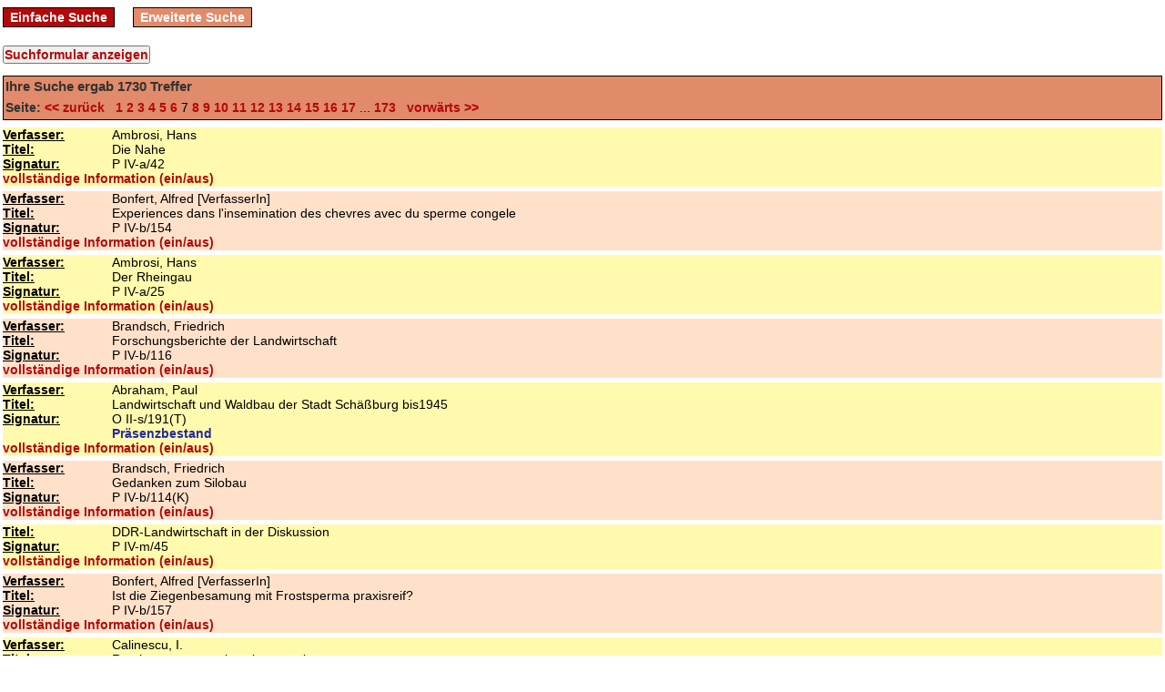

--- FILE ---
content_type: text/html; charset=utf-8
request_url: https://opac.siebenbuergen-institut.de/sc/Signatur/E%20IV?page=7
body_size: 5238
content:
<!DOCTYPE html PUBLIC "-//W3C//DTD XHTML 1.0 Transitional//EN" "http://www.w3.org/TR/xhtml1/DTD/xhtml1-transitional.dtd">
<html xml:lang='en' xmlns='http://www.w3.org/1999/xhtml'>
<head>
<meta content='text/html; charset=utf-8' http-equiv='Content-Type' />
<title>
Bibliothek des Siebenbürgen-Instituts an der Universität Heidelberg
search
</title>
<link href="/stylesheets/style.css?1441718862" media="screen" rel="stylesheet" type="text/css" />
<script src="/javascripts/prototype.js?1272572712" type="text/javascript"></script>
<script src="/javascripts/effects.js?1272572712" type="text/javascript"></script>
<script src="/javascripts/dragdrop.js?1272572712" type="text/javascript"></script>
<script src="/javascripts/controls.js?1272572712" type="text/javascript"></script>
<script src="/javascripts/application.js?1272572712" type="text/javascript"></script>
<script src="/javascripts/effects.js?1272572712" type="text/javascript"></script>
<meta content='width=device-width, initial-scale=1' name='viewport' />
</head>
<body>
<div id='menu_container'>
<div class='menu'>
<a href="/" class="">Einfache Suche</a>
<a href="/sc/Signatur/E%20IV" class="active">Erweiterte Suche</a>
</div>

<div class='clearer'></div>
</div>
<div id='content_container'>
<div id='feedback_container'>

</div>
<form action="/sc/Signatur/E%20IV" method="post" target="searchwindow"><div style="margin:0;padding:0;display:inline"><input name="authenticity_token" type="hidden" value="yZdR9l2saGJ7sPkzr3iMHyxYlERqnl0hDzZcAFUZm+w=" /></div>
<input id="archive_id" name="archive_id" type="hidden" value="1" />
<input onclick="$('search_form_table').toggle();" style="; margin-bottom:5px;" type="button" value="Suchformular anzeigen" />

<table id='search_form_table' style='display:none'>
<tr>
<td>
<input id="iterations" name="iterations" type="hidden" />
<table>
<tr>
<td>
<select id="field1" name="field1"><option value="Dokumentenart">Dokumentenart</option>
<option value="Erscheinungs-Jahr">Erscheinungs-Jahr</option>
<option value="Erscheinungs-Ort">Erscheinungs-Ort</option>
<option value="ISBN/ISSN/Zahl">ISBN/ISSN/Zahl</option>
<option value="Körperschaft">Körperschaft</option>
<option value="Person">Person</option>
<option value="Sacherschliessung">Sacherschliessung</option>
<option value="Schlagwort">Schlagwort</option>
<option value="Signatur" selected="selected">Signatur</option>
<option value="Sprache">Sprache</option>
<option value="Thesaurus">Thesaurus</option>
<option value="Titel">Titel</option>
<option value="Verleger">Verleger</option></select>
<input class="complex_search" id="term1" name="term1" type="text" value="E IV" />
<select id="operator1" name="operator1"><option value="AND">und</option>
<option value="OR">oder</option></select>
</td>
</tr>
<tr>
<td>
<select id="field2" name="field2"><option value="Dokumentenart">Dokumentenart</option>
<option value="Erscheinungs-Jahr">Erscheinungs-Jahr</option>
<option value="Erscheinungs-Ort">Erscheinungs-Ort</option>
<option value="ISBN/ISSN/Zahl">ISBN/ISSN/Zahl</option>
<option value="Körperschaft">Körperschaft</option>
<option value="Person">Person</option>
<option value="Sacherschliessung">Sacherschliessung</option>
<option value="Schlagwort">Schlagwort</option>
<option value="Signatur">Signatur</option>
<option value="Sprache">Sprache</option>
<option value="Thesaurus">Thesaurus</option>
<option value="Titel" selected="selected">Titel</option>
<option value="Verleger">Verleger</option></select>
<input class="complex_search" id="term2" name="term2" type="text" />
<select id="operator2" name="operator2"><option value="AND">und</option>
<option value="OR">oder</option></select>
</td>
</tr>
<tr>
<td>
<select id="field3" name="field3"><option value="Dokumentenart">Dokumentenart</option>
<option value="Erscheinungs-Jahr">Erscheinungs-Jahr</option>
<option value="Erscheinungs-Ort">Erscheinungs-Ort</option>
<option value="ISBN/ISSN/Zahl">ISBN/ISSN/Zahl</option>
<option value="Körperschaft">Körperschaft</option>
<option value="Person">Person</option>
<option value="Sacherschliessung">Sacherschliessung</option>
<option value="Schlagwort">Schlagwort</option>
<option value="Signatur" selected="selected">Signatur</option>
<option value="Sprache">Sprache</option>
<option value="Thesaurus">Thesaurus</option>
<option value="Titel">Titel</option>
<option value="Verleger">Verleger</option></select>
<input class="complex_search" id="term3" name="term3" type="text" />
<select id="operator3" name="operator3"><option value="AND">und</option>
<option value="OR">oder</option></select>
</td>
</tr>
<tr>
<td>
<select id="field4" name="field4"><option value="Dokumentenart">Dokumentenart</option>
<option value="Erscheinungs-Jahr">Erscheinungs-Jahr</option>
<option value="Erscheinungs-Ort">Erscheinungs-Ort</option>
<option value="ISBN/ISSN/Zahl">ISBN/ISSN/Zahl</option>
<option value="Körperschaft">Körperschaft</option>
<option value="Person">Person</option>
<option value="Sacherschliessung">Sacherschliessung</option>
<option value="Schlagwort">Schlagwort</option>
<option value="Signatur">Signatur</option>
<option value="Sprache">Sprache</option>
<option value="Thesaurus">Thesaurus</option>
<option value="Titel">Titel</option>
<option value="Verleger" selected="selected">Verleger</option></select>
<input class="complex_search" id="term4" name="term4" type="text" />
<select id="operator4" name="operator4"><option value="AND">und</option>
<option value="OR">oder</option></select>
</td>
</tr>
<tr>
<td>
<select id="field5" name="field5"><option value="Dokumentenart">Dokumentenart</option>
<option value="Erscheinungs-Jahr">Erscheinungs-Jahr</option>
<option value="Erscheinungs-Ort">Erscheinungs-Ort</option>
<option value="ISBN/ISSN/Zahl">ISBN/ISSN/Zahl</option>
<option value="Körperschaft" selected="selected">Körperschaft</option>
<option value="Person">Person</option>
<option value="Sacherschliessung">Sacherschliessung</option>
<option value="Schlagwort">Schlagwort</option>
<option value="Signatur">Signatur</option>
<option value="Sprache">Sprache</option>
<option value="Thesaurus">Thesaurus</option>
<option value="Titel">Titel</option>
<option value="Verleger">Verleger</option></select>
<input class="complex_search" id="term5" name="term5" type="text" />
<input name="commit" type="submit" value="Suchen" />
</td>
</tr>
</table>
</td>
</tr>
</table>
<div id='table'>
<div id='search_list_header'>
<h3>
Ihre Suche ergab
<b>1730</b>
Treffer
</h3>
<p><span style='color:#333333; font-weight:bold'>Seite:</span>
<a href="/sc/Signatur/E%20IV?page=6" onclick="new Ajax.Updater('table', '/sc/Signatur/E%20IV?page=6', {asynchronous:true, evalScripts:true, onComplete:function(request){new Effect.Highlight(&quot;table&quot;,{duration:0.5});}, parameters:'authenticity_token=' + encodeURIComponent('yZdR9l2saGJ7sPkzr3iMHyxYlERqnl0hDzZcAFUZm+w=')}); return false;"> &lt;&lt; zurück &nbsp;</a>
<a href="/sc/Signatur/E%20IV?page=1" onclick="new Ajax.Updater('table', '/sc/Signatur/E%20IV?page=1', {asynchronous:true, evalScripts:true, onComplete:function(request){new Effect.Highlight(&quot;table&quot;,{duration:0.5});}, parameters:'authenticity_token=' + encodeURIComponent('yZdR9l2saGJ7sPkzr3iMHyxYlERqnl0hDzZcAFUZm+w=')}); return false;">1</a> <a href="/sc/Signatur/E%20IV?page=2" onclick="new Ajax.Updater('table', '/sc/Signatur/E%20IV?page=2', {asynchronous:true, evalScripts:true, onComplete:function(request){new Effect.Highlight(&quot;table&quot;,{duration:0.5});}, parameters:'authenticity_token=' + encodeURIComponent('yZdR9l2saGJ7sPkzr3iMHyxYlERqnl0hDzZcAFUZm+w=')}); return false;">2</a> <a href="/sc/Signatur/E%20IV?page=3" onclick="new Ajax.Updater('table', '/sc/Signatur/E%20IV?page=3', {asynchronous:true, evalScripts:true, onComplete:function(request){new Effect.Highlight(&quot;table&quot;,{duration:0.5});}, parameters:'authenticity_token=' + encodeURIComponent('yZdR9l2saGJ7sPkzr3iMHyxYlERqnl0hDzZcAFUZm+w=')}); return false;">3</a> <a href="/sc/Signatur/E%20IV?page=4" onclick="new Ajax.Updater('table', '/sc/Signatur/E%20IV?page=4', {asynchronous:true, evalScripts:true, onComplete:function(request){new Effect.Highlight(&quot;table&quot;,{duration:0.5});}, parameters:'authenticity_token=' + encodeURIComponent('yZdR9l2saGJ7sPkzr3iMHyxYlERqnl0hDzZcAFUZm+w=')}); return false;">4</a> <a href="/sc/Signatur/E%20IV?page=5" onclick="new Ajax.Updater('table', '/sc/Signatur/E%20IV?page=5', {asynchronous:true, evalScripts:true, onComplete:function(request){new Effect.Highlight(&quot;table&quot;,{duration:0.5});}, parameters:'authenticity_token=' + encodeURIComponent('yZdR9l2saGJ7sPkzr3iMHyxYlERqnl0hDzZcAFUZm+w=')}); return false;">5</a> <a href="/sc/Signatur/E%20IV?page=6" onclick="new Ajax.Updater('table', '/sc/Signatur/E%20IV?page=6', {asynchronous:true, evalScripts:true, onComplete:function(request){new Effect.Highlight(&quot;table&quot;,{duration:0.5});}, parameters:'authenticity_token=' + encodeURIComponent('yZdR9l2saGJ7sPkzr3iMHyxYlERqnl0hDzZcAFUZm+w=')}); return false;">6</a> 7 <a href="/sc/Signatur/E%20IV?page=8" onclick="new Ajax.Updater('table', '/sc/Signatur/E%20IV?page=8', {asynchronous:true, evalScripts:true, onComplete:function(request){new Effect.Highlight(&quot;table&quot;,{duration:0.5});}, parameters:'authenticity_token=' + encodeURIComponent('yZdR9l2saGJ7sPkzr3iMHyxYlERqnl0hDzZcAFUZm+w=')}); return false;">8</a> <a href="/sc/Signatur/E%20IV?page=9" onclick="new Ajax.Updater('table', '/sc/Signatur/E%20IV?page=9', {asynchronous:true, evalScripts:true, onComplete:function(request){new Effect.Highlight(&quot;table&quot;,{duration:0.5});}, parameters:'authenticity_token=' + encodeURIComponent('yZdR9l2saGJ7sPkzr3iMHyxYlERqnl0hDzZcAFUZm+w=')}); return false;">9</a> <a href="/sc/Signatur/E%20IV?page=10" onclick="new Ajax.Updater('table', '/sc/Signatur/E%20IV?page=10', {asynchronous:true, evalScripts:true, onComplete:function(request){new Effect.Highlight(&quot;table&quot;,{duration:0.5});}, parameters:'authenticity_token=' + encodeURIComponent('yZdR9l2saGJ7sPkzr3iMHyxYlERqnl0hDzZcAFUZm+w=')}); return false;">10</a> <a href="/sc/Signatur/E%20IV?page=11" onclick="new Ajax.Updater('table', '/sc/Signatur/E%20IV?page=11', {asynchronous:true, evalScripts:true, onComplete:function(request){new Effect.Highlight(&quot;table&quot;,{duration:0.5});}, parameters:'authenticity_token=' + encodeURIComponent('yZdR9l2saGJ7sPkzr3iMHyxYlERqnl0hDzZcAFUZm+w=')}); return false;">11</a> <a href="/sc/Signatur/E%20IV?page=12" onclick="new Ajax.Updater('table', '/sc/Signatur/E%20IV?page=12', {asynchronous:true, evalScripts:true, onComplete:function(request){new Effect.Highlight(&quot;table&quot;,{duration:0.5});}, parameters:'authenticity_token=' + encodeURIComponent('yZdR9l2saGJ7sPkzr3iMHyxYlERqnl0hDzZcAFUZm+w=')}); return false;">12</a> <a href="/sc/Signatur/E%20IV?page=13" onclick="new Ajax.Updater('table', '/sc/Signatur/E%20IV?page=13', {asynchronous:true, evalScripts:true, onComplete:function(request){new Effect.Highlight(&quot;table&quot;,{duration:0.5});}, parameters:'authenticity_token=' + encodeURIComponent('yZdR9l2saGJ7sPkzr3iMHyxYlERqnl0hDzZcAFUZm+w=')}); return false;">13</a> <a href="/sc/Signatur/E%20IV?page=14" onclick="new Ajax.Updater('table', '/sc/Signatur/E%20IV?page=14', {asynchronous:true, evalScripts:true, onComplete:function(request){new Effect.Highlight(&quot;table&quot;,{duration:0.5});}, parameters:'authenticity_token=' + encodeURIComponent('yZdR9l2saGJ7sPkzr3iMHyxYlERqnl0hDzZcAFUZm+w=')}); return false;">14</a> <a href="/sc/Signatur/E%20IV?page=15" onclick="new Ajax.Updater('table', '/sc/Signatur/E%20IV?page=15', {asynchronous:true, evalScripts:true, onComplete:function(request){new Effect.Highlight(&quot;table&quot;,{duration:0.5});}, parameters:'authenticity_token=' + encodeURIComponent('yZdR9l2saGJ7sPkzr3iMHyxYlERqnl0hDzZcAFUZm+w=')}); return false;">15</a> <a href="/sc/Signatur/E%20IV?page=16" onclick="new Ajax.Updater('table', '/sc/Signatur/E%20IV?page=16', {asynchronous:true, evalScripts:true, onComplete:function(request){new Effect.Highlight(&quot;table&quot;,{duration:0.5});}, parameters:'authenticity_token=' + encodeURIComponent('yZdR9l2saGJ7sPkzr3iMHyxYlERqnl0hDzZcAFUZm+w=')}); return false;">16</a> <a href="/sc/Signatur/E%20IV?page=17" onclick="new Ajax.Updater('table', '/sc/Signatur/E%20IV?page=17', {asynchronous:true, evalScripts:true, onComplete:function(request){new Effect.Highlight(&quot;table&quot;,{duration:0.5});}, parameters:'authenticity_token=' + encodeURIComponent('yZdR9l2saGJ7sPkzr3iMHyxYlERqnl0hDzZcAFUZm+w=')}); return false;">17</a>  ... <a href="/sc/Signatur/E%20IV?page=173" onclick="new Ajax.Updater('table', '/sc/Signatur/E%20IV?page=173', {asynchronous:true, evalScripts:true, onComplete:function(request){new Effect.Highlight(&quot;table&quot;,{duration:0.5});}, parameters:'authenticity_token=' + encodeURIComponent('yZdR9l2saGJ7sPkzr3iMHyxYlERqnl0hDzZcAFUZm+w=')}); return false;">173</a>
<a href="/sc/Signatur/E%20IV?page=8" onclick="new Ajax.Updater('table', '/sc/Signatur/E%20IV?page=8', {asynchronous:true, evalScripts:true, onComplete:function(request){new Effect.Highlight(&quot;table&quot;,{duration:0.5});}, parameters:'authenticity_token=' + encodeURIComponent('yZdR9l2saGJ7sPkzr3iMHyxYlERqnl0hDzZcAFUZm+w=')}); return false;"> &nbsp; vorwärts &gt;&gt;</a>
</p>
</div>
<div id='result_list'>
<div class='record-wrapper no-print' id='record_948271'>
<div id='teaser948271' style='background-color:#FFFAAE'>
<table class='result'>
<tr class='result_list_property_wrapper wrapper_styles_for_40'>
<th>
<b>
<u>Verfasser: </u>
</b>
</th>
<td>
Ambrosi, Hans
</td>
</tr>
<tr class='result_list_property_wrapper wrapper_styles_for_20'>
<th>
<b>
<u>Titel: </u>
</b>
</th>
<td>
 Die  Nahe
</td>
</tr>
<tr class='result_list_property_wrapper wrapper_styles_for_90'>
<th>
<b>
<u>Signatur: </u>
</b>
</th>
<td>
P IV-a/42
</td>
</tr>
</table>
</div>
<div id='info948271' style='display:none; background-color:#FFFAAE'>
<div class='clearer' style='height:4px;'>&nbsp;</div>
<div class='clearer' style='height:1px; border-top: 1px dotted #b30909;'>&nbsp;</div>
<div class='clearer' style='height:3px;'>&nbsp;</div>
<table class='result'>
<tr>
<th>
<b>
<u>IdNr: </u>
</b>
</th>
<td>
064127389
</td>
</tr>
<tr>
<th>
<b>
<u>   Hauptsachgruppe: </u>
</b>
</th>
<td>
Persönlichkeit ; Nontransylvanika ; Wirtschaft ; Landwirtschaft ; Genossenschaftswesen ; Jagd
</td>
</tr>
<tr>
<th>
<b>
<u>Sprache: </u>
</b>
</th>
<td>
dt
</td>
</tr>
<tr>
<th>
<b>
<u>Sprache (372): </u>
</b>
</th>
<td>
ger
</td>
</tr>
<tr>
<th>
<b>
<u>VerfAngabe: </u>
</b>
</th>
<td>
Hans Ambrosi ; Bernhard Breuer. Unter Mitarb. von Otto Palm u. Rudolf Radtke. [Zeichn. von Elfriede Michels]
</td>
</tr>
<tr>
<th>
<b>
<u>Verfasser (402): </u>
</b>
</th>
<td>
Breuer, Bernhard
</td>
</tr>
<tr>
<th>
<b>
<u>Art: </u>
</b>
</th>
<td>
reko
</td>
</tr>
<tr>
<th>
<b>
<u>Art (633): </u>
</b>
</th>
<td>
druck
</td>
</tr>
<tr>
<th>
<b>
<u>ErschOrt: </u>
</b>
</th>
<td>
Stuttgart
</td>
</tr>
<tr>
<th>
<b>
<u>Verleger: </u>
</b>
</th>
<td>
Seewald
</td>
</tr>
<tr>
<th>
<b>
<u>EJahr: </u>
</b>
</th>
<td>
1979
</td>
</tr>
<tr>
<th>
<b>
<u>Umfang: </u>
</b>
</th>
<td>
276 S. : Ill., Kt + Kt.-Beil. (1 Bl.)
</td>
</tr>
<tr>
<th>
<b>
<u>Fussnote: </u>
</b>
</th>
<td>
Literaturangaben. - Kt.-Beil. u.d.T. Die Weinberg-Lagen der Nahe
</td>
</tr>
<tr>
<th>
<b>
<u>Serie: </u>
</b>
</th>
<td>
Vinothek der deutschen Weinberg-Lagen
</td>
</tr>
<tr>
<th>
<b>
<u>Serie (854): </u>
</b>
</th>
<td>
Vinothek der deutschen Weinberg-Lagen
</td>
</tr>
<tr>
<th>
<b>
<u>ISBN: </u>
</b>
</th>
<td>
3-512-00536-5
</td>
</tr>
<tr>
<th>
<b>
<u>Zweit-Signatur: </u>
</b>
</th>
<td>
E IV
</td>
</tr>
<tr>
<th>
<b>
<u>Bestand: </u>
</b>
</th>
<td>
Gun 1
</td>
</tr>
</table>
</div>
<div style=' background-color:#FFFAAE'>
<a href='javascript:void(0);' onclick="$('info948271').toggle()" style='cursor:pointer; '>vollständige Information (ein/aus)</a>
<div class='clearer' style='height:1px'>&nbsp;</div>
</div>
<div id='volumes948271' style='background-color:#FFFAAE'></div>
<div id='parent948271' style='background-color:#FFFAAE'></div>
<script type='text/javascript'>
new Ajax.Updater('volumes948271', '/fe/search/child_records/948271', {asynchronous:true, evalScripts:true, parameters:'authenticity_token=' + encodeURIComponent('yZdR9l2saGJ7sPkzr3iMHyxYlERqnl0hDzZcAFUZm+w=')})
new Ajax.Updater('parent948271', '/fe/search/parent_for/948271', {asynchronous:true, evalScripts:true, parameters:'authenticity_token=' + encodeURIComponent('yZdR9l2saGJ7sPkzr3iMHyxYlERqnl0hDzZcAFUZm+w=')})
</script>
<div class='clearer' style='height:5px'>&nbsp;</div>
</div>
<div class='record-wrapper no-print' id='record_948343'>
<div id='teaser948343' style='background-color:#FFE1CA'>
<table class='result'>
<tr class='result_list_property_wrapper wrapper_styles_for_40'>
<th>
<b>
<u>Verfasser: </u>
</b>
</th>
<td>
Bonfert, Alfred  [VerfasserIn] 
</td>
</tr>
<tr class='result_list_property_wrapper wrapper_styles_for_20'>
<th>
<b>
<u>Titel: </u>
</b>
</th>
<td>
Experiences dans l&#39;insemination des chevres avec du sperme congele
</td>
</tr>
<tr class='result_list_property_wrapper wrapper_styles_for_90'>
<th>
<b>
<u>Signatur: </u>
</b>
</th>
<td>
P IV-b/154
</td>
</tr>
</table>
</div>
<div id='info948343' style='display:none; background-color:#FFE1CA'>
<div class='clearer' style='height:4px;'>&nbsp;</div>
<div class='clearer' style='height:1px; border-top: 1px dotted #b30909;'>&nbsp;</div>
<div class='clearer' style='height:3px;'>&nbsp;</div>
<table class='result'>
<tr>
<th>
<b>
<u>IdNr: </u>
</b>
</th>
<td>
468963383
</td>
</tr>
<tr>
<th>
<b>
<u>   Hauptsachgruppe: </u>
</b>
</th>
<td>
64.31; Wirtschaft ; Landwirtschaft ; Genossenschaftswesen ; Jagd
</td>
</tr>
<tr>
<th>
<b>
<u>Sprache (372): </u>
</b>
</th>
<td>
fre
</td>
</tr>
<tr>
<th>
<b>
<u>VerfAngabe: </u>
</b>
</th>
<td>
par le Dr. Vét. Alfred Bonfert
</td>
</tr>
<tr>
<th>
<b>
<u>Art: </u>
</b>
</th>
<td>
sodr
</td>
</tr>
<tr>
<th>
<b>
<u>Art (633): </u>
</b>
</th>
<td>
druck
</td>
</tr>
<tr>
<th>
<b>
<u>Quelle: </u>
</b>
</th>
<td>
Elevage insémination
</td>
</tr>
<tr>
<th>
<b>
<u>ErschOrt: </u>
</b>
</th>
<td>
Paris
</td>
</tr>
<tr>
<th>
<b>
<u>Verleger: </u>
</b>
</th>
<td>
UNCEIA
</td>
</tr>
<tr>
<th>
<b>
<u>EJahr: </u>
</b>
</th>
<td>
1983
</td>
</tr>
<tr>
<th>
<b>
<u>Umfang: </u>
</b>
</th>
<td>
Seite 3 - 6
</td>
</tr>
<tr>
<th>
<b>
<u>Fussnote: </u>
</b>
</th>
<td>
Aus: Elevage insémination, (1964), H. 83
</td>
</tr>
<tr>
<th>
<b>
<u>Zweit-Signatur: </u>
</b>
</th>
<td>
E IV
</td>
</tr>
<tr>
<th>
<b>
<u>Bestand: </u>
</b>
</th>
<td>
Gun 1
</td>
</tr>
</table>
</div>
<div style=' background-color:#FFE1CA'>
<a href='javascript:void(0);' onclick="$('info948343').toggle()" style='cursor:pointer; '>vollständige Information (ein/aus)</a>
<div class='clearer' style='height:1px'>&nbsp;</div>
</div>
<div id='volumes948343' style='background-color:#FFE1CA'></div>
<div id='parent948343' style='background-color:#FFE1CA'></div>
<script type='text/javascript'>
new Ajax.Updater('volumes948343', '/fe/search/child_records/948343', {asynchronous:true, evalScripts:true, parameters:'authenticity_token=' + encodeURIComponent('yZdR9l2saGJ7sPkzr3iMHyxYlERqnl0hDzZcAFUZm+w=')})
new Ajax.Updater('parent948343', '/fe/search/parent_for/948343', {asynchronous:true, evalScripts:true, parameters:'authenticity_token=' + encodeURIComponent('yZdR9l2saGJ7sPkzr3iMHyxYlERqnl0hDzZcAFUZm+w=')})
</script>
<div class='clearer' style='height:5px'>&nbsp;</div>
</div>
<div class='record-wrapper no-print' id='record_948347'>
<div id='teaser948347' style='background-color:#FFFAAE'>
<table class='result'>
<tr class='result_list_property_wrapper wrapper_styles_for_40'>
<th>
<b>
<u>Verfasser: </u>
</b>
</th>
<td>
Ambrosi, Hans
</td>
</tr>
<tr class='result_list_property_wrapper wrapper_styles_for_20'>
<th>
<b>
<u>Titel: </u>
</b>
</th>
<td>
 Der  Rheingau
</td>
</tr>
<tr class='result_list_property_wrapper wrapper_styles_for_90'>
<th>
<b>
<u>Signatur: </u>
</b>
</th>
<td>
P IV-a/25
</td>
</tr>
</table>
</div>
<div id='info948347' style='display:none; background-color:#FFFAAE'>
<div class='clearer' style='height:4px;'>&nbsp;</div>
<div class='clearer' style='height:1px; border-top: 1px dotted #b30909;'>&nbsp;</div>
<div class='clearer' style='height:3px;'>&nbsp;</div>
<table class='result'>
<tr>
<th>
<b>
<u>IdNr: </u>
</b>
</th>
<td>
06413573X
</td>
</tr>
<tr>
<th>
<b>
<u>   Hauptsachgruppe: </u>
</b>
</th>
<td>
Persönlichkeit ; Nontransylvanika ; Wirtschaft ; Landwirtschaft ; Genossenschaftswesen ; Jagd
</td>
</tr>
<tr>
<th>
<b>
<u>Sprache: </u>
</b>
</th>
<td>
dt
</td>
</tr>
<tr>
<th>
<b>
<u>Sprache (372): </u>
</b>
</th>
<td>
ger
</td>
</tr>
<tr>
<th>
<b>
<u>VerfAngabe: </u>
</b>
</th>
<td>
Hans Ambrosi ; Bernhard Breuer. Unter Mitarb. von Erhard Schick ..
</td>
</tr>
<tr>
<th>
<b>
<u>Verfasser (402): </u>
</b>
</th>
<td>
Breuer, Bernhard
</td>
</tr>
<tr>
<th>
<b>
<u>Art: </u>
</b>
</th>
<td>
reko
</td>
</tr>
<tr>
<th>
<b>
<u>Art (633): </u>
</b>
</th>
<td>
druck
</td>
</tr>
<tr>
<th>
<b>
<u>ErschOrt: </u>
</b>
</th>
<td>
Stuttgart
</td>
</tr>
<tr>
<th>
<b>
<u>Verleger: </u>
</b>
</th>
<td>
Seewald
</td>
</tr>
<tr>
<th>
<b>
<u>EJahr: </u>
</b>
</th>
<td>
1978
</td>
</tr>
<tr>
<th>
<b>
<u>Umfang: </u>
</b>
</th>
<td>
255 S. : Ill., Kt + Kt.-Beil. (1 Bl.)
</td>
</tr>
<tr>
<th>
<b>
<u>Fussnote: </u>
</b>
</th>
<td>
Kt.-Beil. u. d. T.: Die Weinberglagen des Rheingaus
</td>
</tr>
<tr>
<th>
<b>
<u>Serie: </u>
</b>
</th>
<td>
Vinothek der deutschen Weinberg-Lagen
</td>
</tr>
<tr>
<th>
<b>
<u>Serie (854): </u>
</b>
</th>
<td>
Vinothek der deutschen Weinberg-Lagen
</td>
</tr>
<tr>
<th>
<b>
<u>ISBN: </u>
</b>
</th>
<td>
3-512-00497-0
</td>
</tr>
<tr>
<th>
<b>
<u>Zweit-Signatur: </u>
</b>
</th>
<td>
E IV
</td>
</tr>
<tr>
<th>
<b>
<u>Bestand: </u>
</b>
</th>
<td>
Gun 1
</td>
</tr>
</table>
</div>
<div style=' background-color:#FFFAAE'>
<a href='javascript:void(0);' onclick="$('info948347').toggle()" style='cursor:pointer; '>vollständige Information (ein/aus)</a>
<div class='clearer' style='height:1px'>&nbsp;</div>
</div>
<div id='volumes948347' style='background-color:#FFFAAE'></div>
<div id='parent948347' style='background-color:#FFFAAE'></div>
<script type='text/javascript'>
new Ajax.Updater('volumes948347', '/fe/search/child_records/948347', {asynchronous:true, evalScripts:true, parameters:'authenticity_token=' + encodeURIComponent('yZdR9l2saGJ7sPkzr3iMHyxYlERqnl0hDzZcAFUZm+w=')})
new Ajax.Updater('parent948347', '/fe/search/parent_for/948347', {asynchronous:true, evalScripts:true, parameters:'authenticity_token=' + encodeURIComponent('yZdR9l2saGJ7sPkzr3iMHyxYlERqnl0hDzZcAFUZm+w=')})
</script>
<div class='clearer' style='height:5px'>&nbsp;</div>
</div>
<div class='record-wrapper no-print' id='record_948352'>
<div id='teaser948352' style='background-color:#FFE1CA'>
<table class='result'>
<tr class='result_list_property_wrapper wrapper_styles_for_40'>
<th>
<b>
<u>Verfasser: </u>
</b>
</th>
<td>
Brandsch, Friedrich
</td>
</tr>
<tr class='result_list_property_wrapper wrapper_styles_for_20'>
<th>
<b>
<u>Titel: </u>
</b>
</th>
<td>
Forschungsberichte der Landwirtschaft
</td>
</tr>
<tr class='result_list_property_wrapper wrapper_styles_for_90'>
<th>
<b>
<u>Signatur: </u>
</b>
</th>
<td>
P IV-b/116
</td>
</tr>
</table>
</div>
<div id='info948352' style='display:none; background-color:#FFE1CA'>
<div class='clearer' style='height:4px;'>&nbsp;</div>
<div class='clearer' style='height:1px; border-top: 1px dotted #b30909;'>&nbsp;</div>
<div class='clearer' style='height:3px;'>&nbsp;</div>
<table class='result'>
<tr>
<th>
<b>
<u>IdNr: </u>
</b>
</th>
<td>
084490861
</td>
</tr>
<tr>
<th>
<b>
<u>Nebentitel: </u>
</b>
</th>
<td>
 Die  Auswertung von Sortenversuchen
</td>
</tr>
<tr>
<th>
<b>
<u>Nebentitel (232): </u>
</b>
</th>
<td>
Ernährung und Landwirtschaft in der englischen Literatur
</td>
</tr>
<tr>
<th>
<b>
<u>Nebentitel (233): </u>
</b>
</th>
<td>
Möglichkeiten der Bedarfsdeckung aus synthetischer Erzeugung
</td>
</tr>
<tr>
<th>
<b>
<u>   Hauptsachgruppe: </u>
</b>
</th>
<td>
Persönlichkeit ; Nontransylvanika ; Wirtschaft ; Landwirtschaft ; Genossenschaftswesen ; Jagd
</td>
</tr>
<tr>
<th>
<b>
<u>Sprache: </u>
</b>
</th>
<td>
dt
</td>
</tr>
<tr>
<th>
<b>
<u>Sprache (372): </u>
</b>
</th>
<td>
ger
</td>
</tr>
<tr>
<th>
<b>
<u>Verfasser (402): </u>
</b>
</th>
<td>
Klatt, Werner
</td>
</tr>
<tr>
<th>
<b>
<u>Verfasser (403): </u>
</b>
</th>
<td>
Souci, Siegfried Walter
</td>
</tr>
<tr>
<th>
<b>
<u>Art: </u>
</b>
</th>
<td>
reko
</td>
</tr>
<tr>
<th>
<b>
<u>Art (633): </u>
</b>
</th>
<td>
druck
</td>
</tr>
<tr>
<th>
<b>
<u>ErschOrt: </u>
</b>
</th>
<td>
Berlin
</td>
</tr>
<tr>
<th>
<b>
<u>Verleger: </u>
</b>
</th>
<td>
Parey
</td>
</tr>
<tr>
<th>
<b>
<u>EJahr: </u>
</b>
</th>
<td>
[ca.1951]
</td>
</tr>
<tr>
<th>
<b>
<u>Umfang: </u>
</b>
</th>
<td>
133 S.
</td>
</tr>
<tr>
<th>
<b>
<u>Fussnote: </u>
</b>
</th>
<td>
Enth.: Die Auswertung von Sortenversuchen / Friedrich Brandsch. Ernährung und Landwirtschaft in der englischen Literatur / W. Klatt. Möglichkeiten der Bedarfsdeckung aus synthetischer Erzeugung / S. W. Souci [unter Mitarbeit von ...]
</td>
</tr>
<tr>
<th>
<b>
<u>Zweit-Signatur: </u>
</b>
</th>
<td>
E IV
</td>
</tr>
<tr>
<th>
<b>
<u>Bestand: </u>
</b>
</th>
<td>
Gun 1
</td>
</tr>
</table>
</div>
<div style=' background-color:#FFE1CA'>
<a href='javascript:void(0);' onclick="$('info948352').toggle()" style='cursor:pointer; '>vollständige Information (ein/aus)</a>
<div class='clearer' style='height:1px'>&nbsp;</div>
</div>
<div id='volumes948352' style='background-color:#FFE1CA'></div>
<div id='parent948352' style='background-color:#FFE1CA'></div>
<script type='text/javascript'>
new Ajax.Updater('volumes948352', '/fe/search/child_records/948352', {asynchronous:true, evalScripts:true, parameters:'authenticity_token=' + encodeURIComponent('yZdR9l2saGJ7sPkzr3iMHyxYlERqnl0hDzZcAFUZm+w=')})
new Ajax.Updater('parent948352', '/fe/search/parent_for/948352', {asynchronous:true, evalScripts:true, parameters:'authenticity_token=' + encodeURIComponent('yZdR9l2saGJ7sPkzr3iMHyxYlERqnl0hDzZcAFUZm+w=')})
</script>
<div class='clearer' style='height:5px'>&nbsp;</div>
</div>
<div class='record-wrapper no-print' id='record_948471'>
<div id='teaser948471' style='background-color:#FFFAAE'>
<table class='result'>
<tr class='result_list_property_wrapper wrapper_styles_for_40'>
<th>
<b>
<u>Verfasser: </u>
</b>
</th>
<td>
Abraham, Paul
</td>
</tr>
<tr class='result_list_property_wrapper wrapper_styles_for_20'>
<th>
<b>
<u>Titel: </u>
</b>
</th>
<td>
Landwirtschaft und Waldbau der Stadt Schäßburg bis1945
</td>
</tr>
<tr class='result_list_property_wrapper wrapper_styles_for_90'>
<th>
<b>
<u>Signatur: </u>
</b>
</th>
<td>
O II-s/191(T)
</td>
</tr>
<tr class='result_list_property_wrapper wrapper_styles_for_914'>
<th>
</th>
<td>
Präsenzbestand
</td>
</tr>
</table>
</div>
<div id='info948471' style='display:none; background-color:#FFFAAE'>
<div class='clearer' style='height:4px;'>&nbsp;</div>
<div class='clearer' style='height:1px; border-top: 1px dotted #b30909;'>&nbsp;</div>
<div class='clearer' style='height:3px;'>&nbsp;</div>
<table class='result'>
<tr>
<th>
<b>
<u>IdNr: </u>
</b>
</th>
<td>
414850173
</td>
</tr>
<tr>
<th>
<b>
<u>   Hauptsachgruppe: </u>
</b>
</th>
<td>
Ortsgeschichte; Wirtschaft ; Landwirtschaft ; Genossenschaftswesen ; Jagd
</td>
</tr>
<tr>
<th>
<b>
<u>VerfAngabe: </u>
</b>
</th>
<td>
von Paul Abraham und Heinz Brandsch
</td>
</tr>
<tr>
<th>
<b>
<u>Verfasser (402): </u>
</b>
</th>
<td>
Brandsch, Heinz
</td>
</tr>
<tr>
<th>
<b>
<u>Art (633): </u>
</b>
</th>
<td>
druck
</td>
</tr>
<tr>
<th>
<b>
<u>ErschOrt: </u>
</b>
</th>
<td>
Freiburg ; Leipzig
</td>
</tr>
<tr>
<th>
<b>
<u>EJahr: </u>
</b>
</th>
<td>
1994
</td>
</tr>
<tr>
<th>
<b>
<u>Umfang: </u>
</b>
</th>
<td>
191 S. : Ill., Kt
</td>
</tr>
<tr>
<th>
<b>
<u>Fussnote: </u>
</b>
</th>
<td>
Typoskript
</td>
</tr>
<tr>
<th>
<b>
<u>Zweit-Signatur: </u>
</b>
</th>
<td>
E IV
</td>
</tr>
<tr>
<th>
<b>
<u>Bestand: </u>
</b>
</th>
<td>
Gun 1
</td>
</tr>
</table>
</div>
<div style=' background-color:#FFFAAE'>
<a href='javascript:void(0);' onclick="$('info948471').toggle()" style='cursor:pointer; '>vollständige Information (ein/aus)</a>
<div class='clearer' style='height:1px'>&nbsp;</div>
</div>
<div id='volumes948471' style='background-color:#FFFAAE'></div>
<div id='parent948471' style='background-color:#FFFAAE'></div>
<script type='text/javascript'>
new Ajax.Updater('volumes948471', '/fe/search/child_records/948471', {asynchronous:true, evalScripts:true, parameters:'authenticity_token=' + encodeURIComponent('yZdR9l2saGJ7sPkzr3iMHyxYlERqnl0hDzZcAFUZm+w=')})
new Ajax.Updater('parent948471', '/fe/search/parent_for/948471', {asynchronous:true, evalScripts:true, parameters:'authenticity_token=' + encodeURIComponent('yZdR9l2saGJ7sPkzr3iMHyxYlERqnl0hDzZcAFUZm+w=')})
</script>
<div class='clearer' style='height:5px'>&nbsp;</div>
</div>
<div class='record-wrapper no-print' id='record_948761'>
<div id='teaser948761' style='background-color:#FFE1CA'>
<table class='result'>
<tr class='result_list_property_wrapper wrapper_styles_for_40'>
<th>
<b>
<u>Verfasser: </u>
</b>
</th>
<td>
Brandsch, Friedrich
</td>
</tr>
<tr class='result_list_property_wrapper wrapper_styles_for_20'>
<th>
<b>
<u>Titel: </u>
</b>
</th>
<td>
Gedanken zum Silobau
</td>
</tr>
<tr class='result_list_property_wrapper wrapper_styles_for_90'>
<th>
<b>
<u>Signatur: </u>
</b>
</th>
<td>
P IV-b/114(K)
</td>
</tr>
</table>
</div>
<div id='info948761' style='display:none; background-color:#FFE1CA'>
<div class='clearer' style='height:4px;'>&nbsp;</div>
<div class='clearer' style='height:1px; border-top: 1px dotted #b30909;'>&nbsp;</div>
<div class='clearer' style='height:3px;'>&nbsp;</div>
<table class='result'>
<tr>
<th>
<b>
<u>IdNr: </u>
</b>
</th>
<td>
452914272
</td>
</tr>
<tr>
<th>
<b>
<u>   Hauptsachgruppe: </u>
</b>
</th>
<td>
Persönlichkeit ; Nontransylvanika ; Wirtschaft ; Landwirtschaft ; Genossenschaftswesen ; Jagd
</td>
</tr>
<tr>
<th>
<b>
<u>Sprache (372): </u>
</b>
</th>
<td>
ger
</td>
</tr>
<tr>
<th>
<b>
<u>VerfAngabe: </u>
</b>
</th>
<td>
Brandsch
</td>
</tr>
<tr>
<th>
<b>
<u>Art: </u>
</b>
</th>
<td>
sodr
</td>
</tr>
<tr>
<th>
<b>
<u>Art (633): </u>
</b>
</th>
<td>
druck
</td>
</tr>
<tr>
<th>
<b>
<u>Quelle: </u>
</b>
</th>
<td>
Mitteilungsblatt der Saatbau-Genossenschaft Stotel
</td>
</tr>
<tr>
<th>
<b>
<u>ErschOrt: </u>
</b>
</th>
<td>
Stotel
</td>
</tr>
<tr>
<th>
<b>
<u>Verleger: </u>
</b>
</th>
<td>
Genossenschaft
</td>
</tr>
<tr>
<th>
<b>
<u>EJahr: </u>
</b>
</th>
<td>
1956
</td>
</tr>
<tr>
<th>
<b>
<u>Umfang: </u>
</b>
</th>
<td>
1 S.
</td>
</tr>
<tr>
<th>
<b>
<u>Fussnote: </u>
</b>
</th>
<td>
Aus: Mitteilungsblatt der Saatbau-Genossenschaft Stotel, (1956), Nr. 62. - In Fraktur
</td>
</tr>
<tr>
<th>
<b>
<u>Zweit-Signatur: </u>
</b>
</th>
<td>
E IV
</td>
</tr>
<tr>
<th>
<b>
<u>Bestand: </u>
</b>
</th>
<td>
Gun 1
</td>
</tr>
</table>
</div>
<div style=' background-color:#FFE1CA'>
<a href='javascript:void(0);' onclick="$('info948761').toggle()" style='cursor:pointer; '>vollständige Information (ein/aus)</a>
<div class='clearer' style='height:1px'>&nbsp;</div>
</div>
<div id='volumes948761' style='background-color:#FFE1CA'></div>
<div id='parent948761' style='background-color:#FFE1CA'></div>
<script type='text/javascript'>
new Ajax.Updater('volumes948761', '/fe/search/child_records/948761', {asynchronous:true, evalScripts:true, parameters:'authenticity_token=' + encodeURIComponent('yZdR9l2saGJ7sPkzr3iMHyxYlERqnl0hDzZcAFUZm+w=')})
new Ajax.Updater('parent948761', '/fe/search/parent_for/948761', {asynchronous:true, evalScripts:true, parameters:'authenticity_token=' + encodeURIComponent('yZdR9l2saGJ7sPkzr3iMHyxYlERqnl0hDzZcAFUZm+w=')})
</script>
<div class='clearer' style='height:5px'>&nbsp;</div>
</div>
<div class='record-wrapper no-print' id='record_948784'>
<div id='teaser948784' style='background-color:#FFFAAE'>
<table class='result'>
<tr class='result_list_property_wrapper wrapper_styles_for_20'>
<th>
<b>
<u>Titel: </u>
</b>
</th>
<td>
DDR-Landwirtschaft in der Diskussion
</td>
</tr>
<tr class='result_list_property_wrapper wrapper_styles_for_90'>
<th>
<b>
<u>Signatur: </u>
</b>
</th>
<td>
P IV-m/45
</td>
</tr>
</table>
</div>
<div id='info948784' style='display:none; background-color:#FFFAAE'>
<div class='clearer' style='height:4px;'>&nbsp;</div>
<div class='clearer' style='height:1px; border-top: 1px dotted #b30909;'>&nbsp;</div>
<div class='clearer' style='height:3px;'>&nbsp;</div>
<table class='result'>
<tr>
<th>
<b>
<u>IdNr: </u>
</b>
</th>
<td>
029730724
</td>
</tr>
<tr>
<th>
<b>
<u>   Hauptsachgruppe: </u>
</b>
</th>
<td>
64.31; Wirtschaft ; Landwirtschaft ; Genossenschaftswesen ; Jagd
</td>
</tr>
<tr>
<th>
<b>
<u>Sprache: </u>
</b>
</th>
<td>
dt
</td>
</tr>
<tr>
<th>
<b>
<u>Sprache (372): </u>
</b>
</th>
<td>
ger
</td>
</tr>
<tr>
<th>
<b>
<u>VerfAngabe: </u>
</b>
</th>
<td>
hrsg. von Konrad Merkel ..
</td>
</tr>
<tr>
<th>
<b>
<u>Hrsg: </u>
</b>
</th>
<td>
Merkel, Konrad  [Hrsg.] 
</td>
</tr>
<tr>
<th>
<b>
<u>Art: </u>
</b>
</th>
<td>
reko
</td>
</tr>
<tr>
<th>
<b>
<u>Art (633): </u>
</b>
</th>
<td>
druck
</td>
</tr>
<tr>
<th>
<b>
<u>ErschOrt: </u>
</b>
</th>
<td>
Köln
</td>
</tr>
<tr>
<th>
<b>
<u>Verleger: </u>
</b>
</th>
<td>
Verlag Wissenschaft u. Politik
</td>
</tr>
<tr>
<th>
<b>
<u>EJahr: </u>
</b>
</th>
<td>
1972
</td>
</tr>
<tr>
<th>
<b>
<u>Umfang: </u>
</b>
</th>
<td>
126 S. : graph. Darst
</td>
</tr>
<tr>
<th>
<b>
<u>ISBN: </u>
</b>
</th>
<td>
3-8046-8446-7
</td>
</tr>
<tr>
<th>
<b>
<u>Zweit-Signatur: </u>
</b>
</th>
<td>
E IV
</td>
</tr>
<tr>
<th>
<b>
<u>Bestand: </u>
</b>
</th>
<td>
Gun 1
</td>
</tr>
</table>
</div>
<div style=' background-color:#FFFAAE'>
<a href='javascript:void(0);' onclick="$('info948784').toggle()" style='cursor:pointer; '>vollständige Information (ein/aus)</a>
<div class='clearer' style='height:1px'>&nbsp;</div>
</div>
<div id='volumes948784' style='background-color:#FFFAAE'></div>
<div id='parent948784' style='background-color:#FFFAAE'></div>
<script type='text/javascript'>
new Ajax.Updater('volumes948784', '/fe/search/child_records/948784', {asynchronous:true, evalScripts:true, parameters:'authenticity_token=' + encodeURIComponent('yZdR9l2saGJ7sPkzr3iMHyxYlERqnl0hDzZcAFUZm+w=')})
new Ajax.Updater('parent948784', '/fe/search/parent_for/948784', {asynchronous:true, evalScripts:true, parameters:'authenticity_token=' + encodeURIComponent('yZdR9l2saGJ7sPkzr3iMHyxYlERqnl0hDzZcAFUZm+w=')})
</script>
<div class='clearer' style='height:5px'>&nbsp;</div>
</div>
<div class='record-wrapper no-print' id='record_948795'>
<div id='teaser948795' style='background-color:#FFE1CA'>
<table class='result'>
<tr class='result_list_property_wrapper wrapper_styles_for_40'>
<th>
<b>
<u>Verfasser: </u>
</b>
</th>
<td>
Bonfert, Alfred  [VerfasserIn] 
</td>
</tr>
<tr class='result_list_property_wrapper wrapper_styles_for_20'>
<th>
<b>
<u>Titel: </u>
</b>
</th>
<td>
Ist die Ziegenbesamung mit Frostsperma praxisreif?
</td>
</tr>
<tr class='result_list_property_wrapper wrapper_styles_for_90'>
<th>
<b>
<u>Signatur: </u>
</b>
</th>
<td>
P IV-b/157
</td>
</tr>
</table>
</div>
<div id='info948795' style='display:none; background-color:#FFE1CA'>
<div class='clearer' style='height:4px;'>&nbsp;</div>
<div class='clearer' style='height:1px; border-top: 1px dotted #b30909;'>&nbsp;</div>
<div class='clearer' style='height:3px;'>&nbsp;</div>
<table class='result'>
<tr>
<th>
<b>
<u>IdNr: </u>
</b>
</th>
<td>
46896391X
</td>
</tr>
<tr>
<th>
<b>
<u>   Hauptsachgruppe: </u>
</b>
</th>
<td>
64.31; Wirtschaft ; Landwirtschaft ; Genossenschaftswesen ; Jagd
</td>
</tr>
<tr>
<th>
<b>
<u>Sprache (372): </u>
</b>
</th>
<td>
ger
</td>
</tr>
<tr>
<th>
<b>
<u>VerfAngabe: </u>
</b>
</th>
<td>
Dr. A. Bonfert
</td>
</tr>
<tr>
<th>
<b>
<u>Art: </u>
</b>
</th>
<td>
sodr
</td>
</tr>
<tr>
<th>
<b>
<u>Art (633): </u>
</b>
</th>
<td>
druck
</td>
</tr>
<tr>
<th>
<b>
<u>Quelle: </u>
</b>
</th>
<td>
Der @Tierzüchter
</td>
</tr>
<tr>
<th>
<b>
<u>ErschOrt: </u>
</b>
</th>
<td>
Hannover
</td>
</tr>
<tr>
<th>
<b>
<u>Verleger: </u>
</b>
</th>
<td>
Schaper
</td>
</tr>
<tr>
<th>
<b>
<u>EJahr: </u>
</b>
</th>
<td>
1969
</td>
</tr>
<tr>
<th>
<b>
<u>Umfang: </u>
</b>
</th>
<td>
Seite 264 : Illustrationen
</td>
</tr>
<tr>
<th>
<b>
<u>Fussnote: </u>
</b>
</th>
<td>
Aus: Der Tierzüchter, Jg. 21 (1969), H. 9
</td>
</tr>
<tr>
<th>
<b>
<u>Zweit-Signatur: </u>
</b>
</th>
<td>
E IV
</td>
</tr>
<tr>
<th>
<b>
<u>Bestand: </u>
</b>
</th>
<td>
Gun 1
</td>
</tr>
</table>
</div>
<div style=' background-color:#FFE1CA'>
<a href='javascript:void(0);' onclick="$('info948795').toggle()" style='cursor:pointer; '>vollständige Information (ein/aus)</a>
<div class='clearer' style='height:1px'>&nbsp;</div>
</div>
<div id='volumes948795' style='background-color:#FFE1CA'></div>
<div id='parent948795' style='background-color:#FFE1CA'></div>
<script type='text/javascript'>
new Ajax.Updater('volumes948795', '/fe/search/child_records/948795', {asynchronous:true, evalScripts:true, parameters:'authenticity_token=' + encodeURIComponent('yZdR9l2saGJ7sPkzr3iMHyxYlERqnl0hDzZcAFUZm+w=')})
new Ajax.Updater('parent948795', '/fe/search/parent_for/948795', {asynchronous:true, evalScripts:true, parameters:'authenticity_token=' + encodeURIComponent('yZdR9l2saGJ7sPkzr3iMHyxYlERqnl0hDzZcAFUZm+w=')})
</script>
<div class='clearer' style='height:5px'>&nbsp;</div>
</div>
<div class='record-wrapper no-print' id='record_948823'>
<div id='teaser948823' style='background-color:#FFFAAE'>
<table class='result'>
<tr class='result_list_property_wrapper wrapper_styles_for_40'>
<th>
<b>
<u>Verfasser: </u>
</b>
</th>
<td>
Calinescu, I.
</td>
</tr>
<tr class='result_list_property_wrapper wrapper_styles_for_20'>
<th>
<b>
<u>Titel: </u>
</b>
</th>
<td>
Ratele : cresterea si exploatarea lor
</td>
</tr>
<tr class='result_list_property_wrapper wrapper_styles_for_90'>
<th>
<b>
<u>Signatur: </u>
</b>
</th>
<td>
E IV/631
</td>
</tr>
</table>
</div>
<div id='info948823' style='display:none; background-color:#FFFAAE'>
<div class='clearer' style='height:4px;'>&nbsp;</div>
<div class='clearer' style='height:1px; border-top: 1px dotted #b30909;'>&nbsp;</div>
<div class='clearer' style='height:3px;'>&nbsp;</div>
<table class='result'>
<tr>
<th>
<b>
<u>IdNr: </u>
</b>
</th>
<td>
446217212
</td>
</tr>
<tr>
<th>
<b>
<u>   Hauptsachgruppe: </u>
</b>
</th>
<td>
Wirtschaft ; Landwirtschaft ; Genossenschaftswesen ; Jagd ; Landesbeschreibung ; Naturwissenschaft ; Fauna
</td>
</tr>
<tr>
<th>
<b>
<u>Sprache (372): </u>
</b>
</th>
<td>
rum
</td>
</tr>
<tr>
<th>
<b>
<u>VerfAngabe: </u>
</b>
</th>
<td>
de I. Calinescu
</td>
</tr>
<tr>
<th>
<b>
<u>Art (633): </u>
</b>
</th>
<td>
druck
</td>
</tr>
<tr>
<th>
<b>
<u>ErschOrt: </u>
</b>
</th>
<td>
[Bucuresti]
</td>
</tr>
<tr>
<th>
<b>
<u>Verleger: </u>
</b>
</th>
<td>
Edit. Ziarului &quot;Universul&quot;
</td>
</tr>
<tr>
<th>
<b>
<u>EJahr: </u>
</b>
</th>
<td>
1938
</td>
</tr>
<tr>
<th>
<b>
<u>Umfang: </u>
</b>
</th>
<td>
437 S. : Ill
</td>
</tr>
<tr>
<th>
<b>
<u>Serie: </u>
</b>
</th>
<td>
Cartea pasarilor
</td>
</tr>
<tr>
<th>
<b>
<u>Serie (854): </u>
</b>
</th>
<td>
Cartea pasarilor
</td>
</tr>
<tr>
<th>
<b>
<u>Zweit-Signatur: </u>
</b>
</th>
<td>
B II-c
</td>
</tr>
<tr>
<th>
<b>
<u>Bestand: </u>
</b>
</th>
<td>
Gun 1
</td>
</tr>
</table>
</div>
<div style=' background-color:#FFFAAE'>
<a href='javascript:void(0);' onclick="$('info948823').toggle()" style='cursor:pointer; '>vollständige Information (ein/aus)</a>
<div class='clearer' style='height:1px'>&nbsp;</div>
</div>
<div id='volumes948823' style='background-color:#FFFAAE'></div>
<div id='parent948823' style='background-color:#FFFAAE'></div>
<script type='text/javascript'>
new Ajax.Updater('volumes948823', '/fe/search/child_records/948823', {asynchronous:true, evalScripts:true, parameters:'authenticity_token=' + encodeURIComponent('yZdR9l2saGJ7sPkzr3iMHyxYlERqnl0hDzZcAFUZm+w=')})
new Ajax.Updater('parent948823', '/fe/search/parent_for/948823', {asynchronous:true, evalScripts:true, parameters:'authenticity_token=' + encodeURIComponent('yZdR9l2saGJ7sPkzr3iMHyxYlERqnl0hDzZcAFUZm+w=')})
</script>
<div class='clearer' style='height:5px'>&nbsp;</div>
</div>
<div class='record-wrapper no-print' id='record_948906'>
<div id='teaser948906' style='background-color:#FFE1CA'>
<table class='result'>
<tr class='result_list_property_wrapper wrapper_styles_for_40'>
<th>
<b>
<u>Verfasser: </u>
</b>
</th>
<td>
Schuller, Georg Adolf
</td>
</tr>
<tr class='result_list_property_wrapper wrapper_styles_for_20'>
<th>
<b>
<u>Titel: </u>
</b>
</th>
<td>
Johann Wilhelm Loew : (1812 - 1904)
</td>
</tr>
<tr class='result_list_property_wrapper wrapper_styles_for_90'>
<th>
<b>
<u>Signatur: </u>
</b>
</th>
<td>
P II-l/18(K)
</td>
</tr>
</table>
</div>
<div id='info948906' style='display:none; background-color:#FFE1CA'>
<div class='clearer' style='height:4px;'>&nbsp;</div>
<div class='clearer' style='height:1px; border-top: 1px dotted #b30909;'>&nbsp;</div>
<div class='clearer' style='height:3px;'>&nbsp;</div>
<table class='result'>
<tr>
<th>
<b>
<u>IdNr: </u>
</b>
</th>
<td>
445784962
</td>
</tr>
<tr>
<th>
<b>
<u>   Hauptsachgruppe: </u>
</b>
</th>
<td>
Persönlichkeit ; Biographie ; Festschrift ; Erinnerung ; Wirtschaft ; Landwirtschaft ; Genossenschaftswesen ; Jagd
</td>
</tr>
<tr>
<th>
<b>
<u>Sprache (372): </u>
</b>
</th>
<td>
ger
</td>
</tr>
<tr>
<th>
<b>
<u>VerfAngabe: </u>
</b>
</th>
<td>
von G. A. Schuller
</td>
</tr>
<tr>
<th>
<b>
<u>Art: </u>
</b>
</th>
<td>
sodr
</td>
</tr>
<tr>
<th>
<b>
<u>Art (633): </u>
</b>
</th>
<td>
druck
</td>
</tr>
<tr>
<th>
<b>
<u>Quelle: </u>
</b>
</th>
<td>
Der @Pflug
</td>
</tr>
<tr>
<th>
<b>
<u>ErschOrt: </u>
</b>
</th>
<td>
Temeschburg
</td>
</tr>
<tr>
<th>
<b>
<u>Verleger: </u>
</b>
</th>
<td>
Landesbauernamt d. Dt. Volksgruppe in Rumänien
</td>
</tr>
<tr>
<th>
<b>
<u>EJahr: </u>
</b>
</th>
<td>
1934
</td>
</tr>
<tr>
<th>
<b>
<u>Umfang: </u>
</b>
</th>
<td>
13 S. : Ill
</td>
</tr>
<tr>
<th>
<b>
<u>Fussnote: </u>
</b>
</th>
<td>
Aus: Der Pflug, Jg. 7 (1934). - In Fraktur
</td>
</tr>
<tr>
<th>
<b>
<u>Zweit-Signatur: </u>
</b>
</th>
<td>
E IV
</td>
</tr>
<tr>
<th>
<b>
<u>Bestand: </u>
</b>
</th>
<td>
Gun 1
</td>
</tr>
</table>
</div>
<div style=' background-color:#FFE1CA'>
<a href='javascript:void(0);' onclick="$('info948906').toggle()" style='cursor:pointer; '>vollständige Information (ein/aus)</a>
<div class='clearer' style='height:1px'>&nbsp;</div>
</div>
<div id='volumes948906' style='background-color:#FFE1CA'></div>
<div id='parent948906' style='background-color:#FFE1CA'></div>
<script type='text/javascript'>
new Ajax.Updater('volumes948906', '/fe/search/child_records/948906', {asynchronous:true, evalScripts:true, parameters:'authenticity_token=' + encodeURIComponent('yZdR9l2saGJ7sPkzr3iMHyxYlERqnl0hDzZcAFUZm+w=')})
new Ajax.Updater('parent948906', '/fe/search/parent_for/948906', {asynchronous:true, evalScripts:true, parameters:'authenticity_token=' + encodeURIComponent('yZdR9l2saGJ7sPkzr3iMHyxYlERqnl0hDzZcAFUZm+w=')})
</script>
<div class='clearer' style='height:5px'>&nbsp;</div>
</div>


</div>
<div id='search_list_footer'>
<p style='margin-top:3px'><span style='color:#333333; font-weight:bold'>Seite:</span>
<a href="/sc/Signatur/E%20IV?page=6" onclick="new Ajax.Updater('table', '/sc/Signatur/E%20IV?page=6', {asynchronous:true, evalScripts:true, onComplete:function(request){new Effect.Highlight(&quot;table&quot;,{duration:0.5});}, parameters:'authenticity_token=' + encodeURIComponent('yZdR9l2saGJ7sPkzr3iMHyxYlERqnl0hDzZcAFUZm+w=')}); return false;"> &lt;&lt; zurück &nbsp;</a>
<a href="/sc/Signatur/E%20IV?page=1" onclick="new Ajax.Updater('table', '/sc/Signatur/E%20IV?page=1', {asynchronous:true, evalScripts:true, onComplete:function(request){new Effect.Highlight(&quot;table&quot;,{duration:0.5});}, parameters:'authenticity_token=' + encodeURIComponent('yZdR9l2saGJ7sPkzr3iMHyxYlERqnl0hDzZcAFUZm+w=')}); return false;">1</a> <a href="/sc/Signatur/E%20IV?page=2" onclick="new Ajax.Updater('table', '/sc/Signatur/E%20IV?page=2', {asynchronous:true, evalScripts:true, onComplete:function(request){new Effect.Highlight(&quot;table&quot;,{duration:0.5});}, parameters:'authenticity_token=' + encodeURIComponent('yZdR9l2saGJ7sPkzr3iMHyxYlERqnl0hDzZcAFUZm+w=')}); return false;">2</a> <a href="/sc/Signatur/E%20IV?page=3" onclick="new Ajax.Updater('table', '/sc/Signatur/E%20IV?page=3', {asynchronous:true, evalScripts:true, onComplete:function(request){new Effect.Highlight(&quot;table&quot;,{duration:0.5});}, parameters:'authenticity_token=' + encodeURIComponent('yZdR9l2saGJ7sPkzr3iMHyxYlERqnl0hDzZcAFUZm+w=')}); return false;">3</a> <a href="/sc/Signatur/E%20IV?page=4" onclick="new Ajax.Updater('table', '/sc/Signatur/E%20IV?page=4', {asynchronous:true, evalScripts:true, onComplete:function(request){new Effect.Highlight(&quot;table&quot;,{duration:0.5});}, parameters:'authenticity_token=' + encodeURIComponent('yZdR9l2saGJ7sPkzr3iMHyxYlERqnl0hDzZcAFUZm+w=')}); return false;">4</a> <a href="/sc/Signatur/E%20IV?page=5" onclick="new Ajax.Updater('table', '/sc/Signatur/E%20IV?page=5', {asynchronous:true, evalScripts:true, onComplete:function(request){new Effect.Highlight(&quot;table&quot;,{duration:0.5});}, parameters:'authenticity_token=' + encodeURIComponent('yZdR9l2saGJ7sPkzr3iMHyxYlERqnl0hDzZcAFUZm+w=')}); return false;">5</a> <a href="/sc/Signatur/E%20IV?page=6" onclick="new Ajax.Updater('table', '/sc/Signatur/E%20IV?page=6', {asynchronous:true, evalScripts:true, onComplete:function(request){new Effect.Highlight(&quot;table&quot;,{duration:0.5});}, parameters:'authenticity_token=' + encodeURIComponent('yZdR9l2saGJ7sPkzr3iMHyxYlERqnl0hDzZcAFUZm+w=')}); return false;">6</a> 7 <a href="/sc/Signatur/E%20IV?page=8" onclick="new Ajax.Updater('table', '/sc/Signatur/E%20IV?page=8', {asynchronous:true, evalScripts:true, onComplete:function(request){new Effect.Highlight(&quot;table&quot;,{duration:0.5});}, parameters:'authenticity_token=' + encodeURIComponent('yZdR9l2saGJ7sPkzr3iMHyxYlERqnl0hDzZcAFUZm+w=')}); return false;">8</a> <a href="/sc/Signatur/E%20IV?page=9" onclick="new Ajax.Updater('table', '/sc/Signatur/E%20IV?page=9', {asynchronous:true, evalScripts:true, onComplete:function(request){new Effect.Highlight(&quot;table&quot;,{duration:0.5});}, parameters:'authenticity_token=' + encodeURIComponent('yZdR9l2saGJ7sPkzr3iMHyxYlERqnl0hDzZcAFUZm+w=')}); return false;">9</a> <a href="/sc/Signatur/E%20IV?page=10" onclick="new Ajax.Updater('table', '/sc/Signatur/E%20IV?page=10', {asynchronous:true, evalScripts:true, onComplete:function(request){new Effect.Highlight(&quot;table&quot;,{duration:0.5});}, parameters:'authenticity_token=' + encodeURIComponent('yZdR9l2saGJ7sPkzr3iMHyxYlERqnl0hDzZcAFUZm+w=')}); return false;">10</a> <a href="/sc/Signatur/E%20IV?page=11" onclick="new Ajax.Updater('table', '/sc/Signatur/E%20IV?page=11', {asynchronous:true, evalScripts:true, onComplete:function(request){new Effect.Highlight(&quot;table&quot;,{duration:0.5});}, parameters:'authenticity_token=' + encodeURIComponent('yZdR9l2saGJ7sPkzr3iMHyxYlERqnl0hDzZcAFUZm+w=')}); return false;">11</a> <a href="/sc/Signatur/E%20IV?page=12" onclick="new Ajax.Updater('table', '/sc/Signatur/E%20IV?page=12', {asynchronous:true, evalScripts:true, onComplete:function(request){new Effect.Highlight(&quot;table&quot;,{duration:0.5});}, parameters:'authenticity_token=' + encodeURIComponent('yZdR9l2saGJ7sPkzr3iMHyxYlERqnl0hDzZcAFUZm+w=')}); return false;">12</a> <a href="/sc/Signatur/E%20IV?page=13" onclick="new Ajax.Updater('table', '/sc/Signatur/E%20IV?page=13', {asynchronous:true, evalScripts:true, onComplete:function(request){new Effect.Highlight(&quot;table&quot;,{duration:0.5});}, parameters:'authenticity_token=' + encodeURIComponent('yZdR9l2saGJ7sPkzr3iMHyxYlERqnl0hDzZcAFUZm+w=')}); return false;">13</a> <a href="/sc/Signatur/E%20IV?page=14" onclick="new Ajax.Updater('table', '/sc/Signatur/E%20IV?page=14', {asynchronous:true, evalScripts:true, onComplete:function(request){new Effect.Highlight(&quot;table&quot;,{duration:0.5});}, parameters:'authenticity_token=' + encodeURIComponent('yZdR9l2saGJ7sPkzr3iMHyxYlERqnl0hDzZcAFUZm+w=')}); return false;">14</a> <a href="/sc/Signatur/E%20IV?page=15" onclick="new Ajax.Updater('table', '/sc/Signatur/E%20IV?page=15', {asynchronous:true, evalScripts:true, onComplete:function(request){new Effect.Highlight(&quot;table&quot;,{duration:0.5});}, parameters:'authenticity_token=' + encodeURIComponent('yZdR9l2saGJ7sPkzr3iMHyxYlERqnl0hDzZcAFUZm+w=')}); return false;">15</a> <a href="/sc/Signatur/E%20IV?page=16" onclick="new Ajax.Updater('table', '/sc/Signatur/E%20IV?page=16', {asynchronous:true, evalScripts:true, onComplete:function(request){new Effect.Highlight(&quot;table&quot;,{duration:0.5});}, parameters:'authenticity_token=' + encodeURIComponent('yZdR9l2saGJ7sPkzr3iMHyxYlERqnl0hDzZcAFUZm+w=')}); return false;">16</a> <a href="/sc/Signatur/E%20IV?page=17" onclick="new Ajax.Updater('table', '/sc/Signatur/E%20IV?page=17', {asynchronous:true, evalScripts:true, onComplete:function(request){new Effect.Highlight(&quot;table&quot;,{duration:0.5});}, parameters:'authenticity_token=' + encodeURIComponent('yZdR9l2saGJ7sPkzr3iMHyxYlERqnl0hDzZcAFUZm+w=')}); return false;">17</a>  ... <a href="/sc/Signatur/E%20IV?page=173" onclick="new Ajax.Updater('table', '/sc/Signatur/E%20IV?page=173', {asynchronous:true, evalScripts:true, onComplete:function(request){new Effect.Highlight(&quot;table&quot;,{duration:0.5});}, parameters:'authenticity_token=' + encodeURIComponent('yZdR9l2saGJ7sPkzr3iMHyxYlERqnl0hDzZcAFUZm+w=')}); return false;">173</a>
<a href="/sc/Signatur/E%20IV?page=8" onclick="new Ajax.Updater('table', '/sc/Signatur/E%20IV?page=8', {asynchronous:true, evalScripts:true, onComplete:function(request){new Effect.Highlight(&quot;table&quot;,{duration:0.5});}, parameters:'authenticity_token=' + encodeURIComponent('yZdR9l2saGJ7sPkzr3iMHyxYlERqnl0hDzZcAFUZm+w=')}); return false;"> &nbsp; vorwärts &gt;&gt;</a>
</p>
</div>
<p align='right'>
<input onclick="window.open('/sc/Signatur/E%20IV?page=7&amp;amp;print=true'); return false;" type='button' value='Druckergebnisse' />
</p>

</div>

</form>

</div>
</body>
</html>


--- FILE ---
content_type: application/javascript
request_url: https://opac.siebenbuergen-institut.de/javascripts/application.js?1272572712
body_size: 163
content:
// Place your application-specific JavaScript functions and classes here
// This file is automatically included by javascript_include_tag :defaults
